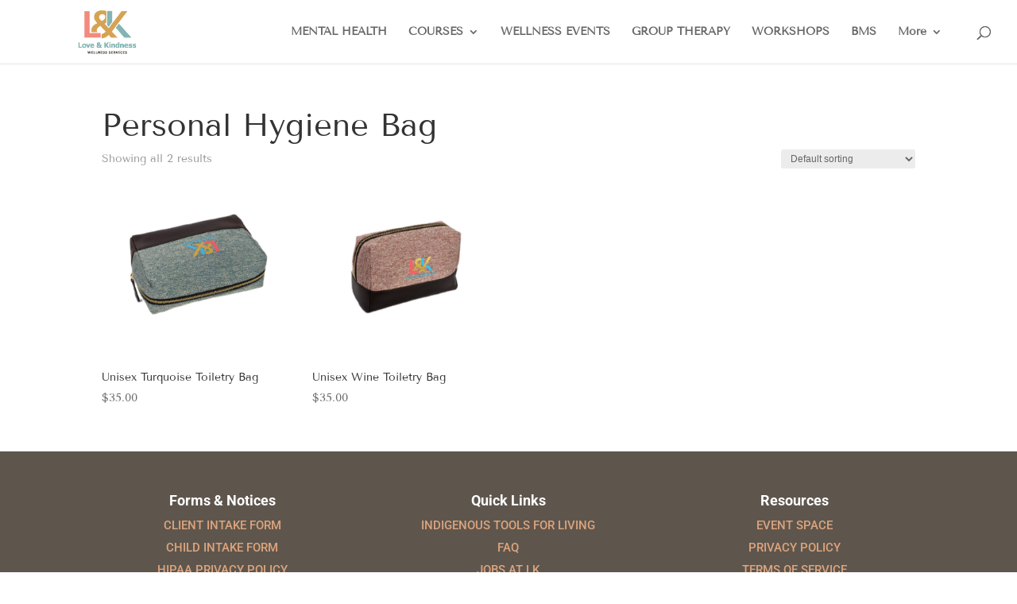

--- FILE ---
content_type: text/css
request_url: https://lk-wellness.com/wp-content/uploads/tlp-team/team-sc.css?ver=1660731122
body_size: 826
content:
/*sc-242630-start*/.rt-team-container.rt-team-container-242630 .single-team-area .overlay a.detail-popup, .rt-team-container.rt-team-container-242630 .contact-info ul li i{color:#ffffff;}.rt-team-container.rt-team-container-242630 .single-team-area .skill-prog .fill,.tlp-team .rt-team-container.rt-team-container-242630 .tlp-content, .tlp-popup-wrap-242630 .tlp-tooltip + .tooltip > .tooltip-inner, .tlp-modal-242630 .tlp-tooltip + .tooltip > .tooltip-inner, .rt-modal--242630 .tlp-tooltip + .tooltip > .tooltip-inner,.rt-team-container.rt-team-container-242630 .layout1 .tlp-content,.rt-team-container.rt-team-container-242630 .layout11 .single-team-area .tlp-title,.rt-team-container.rt-team-container-242630 .carousel7 .single-team-area .team-name,.rt-team-container.rt-team-container-242630 .layout14 .rt-grid-item .tlp-overlay, .rt-team-container.rt-team-container-242630 .carousel8 .rt-grid-item .tlp-overlay,.rt-team-container.rt-team-container-242630 .isotope6 .single-team-area h3 .team-name,.rt-team-container.rt-team-container-242630 .carousel8 .rt-grid-item .tlp-overlay .social-icons:before,.rt-team-container.rt-team-container-242630 .layout14 .rt-grid-item .tlp-overlay .social-icons:before,.rt-team-container.rt-team-container-242630 .skill-prog .fill,.rt-team-container.rt-team-container-242630 .special-selected-top-wrap .ttp-label,#rt-smart-modal-container.rt-modal-242630 .rt-smart-modal-header,.rt-team-container.rt-team-container-242630 .layout6 .tlp-info-block, .rt-team-container.rt-team-container-242630 .isotope-free .tlp-content, .rt-team-container.rt-team-container-242630 .carousel9 .single-team-area .tlp-overlay{background:#ffffff !important;}.rt-team-container.rt-team-container-242630 .layout15 .single-team-area:before,.rt-team-container.rt-team-container-242630 .isotope10 .single-team-area:before,.rt-team-container.rt-team-container-242630 .carousel11 .single-team-area:before{background:rgba(255,255,255,0.8)}#rt-smart-modal-container.loading.rt-modal-242630 .rt-spinner, .rt-team-container.rt-team-container-242630 .tlp-team-skill .tooltip.top .tooltip-arrow, .tlp-popup-wrap-242630 .tlp-tooltip + .tooltip > .tooltip-arrow, .tlp-modal-242630 .tlp-tooltip + .tooltip > .tooltip-arrow, .rt-modal-242630 .tlp-tooltip + .tooltip > .tooltip-arrow {border-top-color:#ffffff;}.rt-team-container.rt-team-container-242630 .layout6 .tlp-right-arrow:after{border-color: transparent #ffffff;}.rt-team-container.rt-team-container-242630 .layout6 .tlp-left-arrow:after{border-color:#ffffff transparent transparent;}.rt-team-container.rt-team-container-242630 .layout12 .single-team-area h3 .team-name,.rt-team-container.rt-team-container-242630 .isotope6 .single-team-area h3 .team-name,.rt-team-container.rt-team-container-242630  .layout12 .single-team-area h3 .team-name,.rt-team-container.rt-team-container-242630 .isotope6 .single-team-area h3 .team-name {background:#ffffff;}.rt-modal-242630 .skill-prog .fill, .tlp-modal-242630 .md-content, .tlp-modal-242630 .md-content > .tlp-md-content-holder .tlp-md-content, .tlp-popup-wrap-242630 .tlp-popup-navigation-wrap,.tlp-popup-wrap-242630 .skill-prog .fill, .tlp-modal-242630 .skill-prog .fill{background-color:#ffffff;}.rt-team-container.rt-team-container-242630 .special-selected-top-wrap .img:after{background:rgba(255,255,255,0.2)}#rt-smart-modal-container.rt-modal-242630 .rt-smart-modal-header a.rt-smart-nav-item{-webkit-text-stroke: 1px rgb(255,255,255);}#rt-smart-modal-container.rt-modal-242630 .rt-smart-modal-header a.rt-smart-modal-close{-webkit-text-stroke: 6px rgb(255,255,255);}.rt-team-container.rt-team-container-242630 .rt-pagination-wrap .rt-loadmore-btn,.rt-team-container.rt-team-container-242630 .rt-pagination-wrap .pagination > li > a, .rt-team-container.rt-team-container-242630 .rt-pagination-wrap .pagination > li > span,.rt-team-container.rt-team-container-242630 .ttp-isotope-buttons.button-group button,.rt-team-container.rt-team-container-242630 .rt-pagination-wrap .rt-loadmore-btn,.rt-team-container.rt-team-container-242630 .owl-theme .owl-nav [class*=owl-],.rt-team-container.rt-team-container-242630 .owl-theme .owl-dots .owl-dot span,.rt-team-container.rt-team-container-242630 span.rt-slick-nav.rt-nav,.rt-team-container.rt-team-container-242630 .rt-layout-filter-container .rt-filter-wrap .rt-filter-item-wrap.rt-filter-dropdown-wrap .rt-filter-dropdown .rt-filter-dropdown-item,.rt-team-container.rt-team-container-242630 .rt-pagination-wrap .paginationjs .paginationjs-pages li>a{background-color: #ffffff;}.rt-team-container.rt-team-container-242630 .owl-theme .owl-nav [class*=owl-]{border-color: #ffffff;}.rt-team-container.rt-team-container-242630 .rt-pagination-wrap .rt-infinite-action .rt-infinite-loading{color: rgba(255,255,255,0.5)}.rt-team-container.rt-team-container-242630 h3,
                .rt-team-container.rt-team-container-242630 .isotope1 .team-member h3,
                .rt-team-container.rt-team-container-242630 h3 a,.rt-team-container.rt-team-container-242630 .overlay h3 a,
                .rt-team-container.rt-team-container-242630 .layout8 .tlp-overlay h3 a,
                .rt-team-container.rt-team-container-242630 .layout9 .single-team-area h3 a,
                .rt-team-container.rt-team-container-242630 .layout6 .tlp-info-block h3 a,
                .rt-team-container.rt-team-container-242630 .carousel11 .single-team-area .ttp-member-title h3 a,
                .rt-team-container.rt-team-container-242630 .layout10 .tlp-overlay .tlp-title h3 a,
                .rt-team-container.rt-team-container-242630 .layout11 .single-team-area .ttp-member-title h3 a,
                .rt-team-container.rt-team-container-242630 .layout12 .single-team-area h3 a,
                .rt-team-container.rt-team-container-242630 .layout15 .single-team-area .ttp-member-title h3 a,
                .rt-team-container.rt-team-container-242630 .isotope5 .tlp-overlay h3 a,
                .rt-team-container.rt-team-container-242630 .isotope6 .single-team-area h3 a,
                .rt-team-container.rt-team-container-242630 .isotope10 .single-team-area .ttp-member-title h3 a,
                .rt-team-container.rt-team-container-242630 .single-team-area .tlp-content h3 a{ color:#c99872;font-size:22px; }.rt-team-container.rt-team-container-242630 h3:hover,
                .rt-team-container.rt-team-container-242630 h3 a:hover,
                .rt-team-container.rt-team-container-242630 .layout8 .tlp-overlay h3 a:hover,
                .rt-team-container.rt-team-container-242630 .layout9 .single-team-area h3 a:hover,
                .rt-team-container.rt-team-container-242630 .layout6 .tlp-info-block h3 a:hover,
                .rt-team-container.rt-team-container-242630 .carousel11 .single-team-area .ttp-member-title h3 a:hover,
                .rt-team-container.rt-team-container-242630 .layout12 .single-team-area h3 a:hover,
                .rt-team-container.rt-team-container-242630 .overlay h3 a:hover,
                .rt-team-container.rt-team-container-242630 .layout10 .tlp-overlay .tlp-title h3 a:hover,
                .rt-team-container.rt-team-container-242630 .layout11 .single-team-area .ttp-member-title h3 a:hover,
                .rt-team-container.rt-team-container-242630 .layout14 .rt-grid-item .tlp-overlay h3 a:hover,
                .rt-team-container.rt-team-container-242630 .layout15 .single-team-area .ttp-member-title h3 a:hover,
                .rt-team-container.rt-team-container-242630 .isotope5 .tlp-overlay h3 a:hover,
                .rt-team-container.rt-team-container-242630 .isotope6 .single-team-area h3 a:hover,
                .rt-team-container.rt-team-container-242630 .isotope10 .single-team-area .ttp-member-title h3 a:hover,
                .rt-team-container.rt-team-container-242630 .single-team-area .tlp-content h3 a:hover{ color: #c99872; }.rt-team-container.rt-team-container-242630 .tlp-position,.rt-team-container.rt-team-container-242630 .isotope10 .single-team-area .ttp-member-title .tlp-position a,.rt-team-container.rt-team-container-242630 .isotope1 .team-member .overlay .tlp-position,.rt-team-container.rt-team-container-242630 .layout11 .single-team-area .ttp-member-title .tlp-position a,.rt-team-container.rt-team-container-242630 .carousel11 .single-team-area .ttp-member-title .tlp-position a,.rt-team-container.rt-team-container-242630 .layout15 .single-team-area .ttp-member-title .tlp-position a,.rt-team-container.rt-team-container-242630 .tlp-position a,.rt-team-container.rt-team-container-242630 .overlay .tlp-position,.rt-team-container.rt-team-container-242630 .tlp-layout-isotope .overlay .tlp-position{ color:#b7b7b7;font-size:14px; }.rt-team-container.rt-team-container-242630 .social-icons a{background:#2254e8;}/*sc-242630-end*/

--- FILE ---
content_type: text/css
request_url: https://lk-wellness.com/wp-content/et-cache/global/et-divi-customizer-global.min.css?ver=1767312581
body_size: -16
content:
.entry-meta .byline,.entry-meta .cat-links{display:none}.entry-meta .posted-on{display:none}.tribe-events-back{display:none}.woocommerce .woocommerce-breadcrumb{display:none}.logo_container{padding-left:60px}@media (max-width:980px){.logo_container{padding-left:0px!important}}#logo{max-height:100%}@media(min-width:1579px){body #page-container .et_pb_section .et_pb_button_1,body #page-container .et_pb_section .et_pb_button_1:hover{padding-top:23px!important;padding-bottom:23px!important}}.tlp-team .layout1 .single-team-area h3,.tlp-team .layout1 .designation{color:#f28a7e}.tlp-team .layout1 .single-team-area h3 a{color:#000}button.caldera-forms-modal{background-color:#83B5B4;padding:12px 16px;color:white;border:none;font-size:1.2rem}.event-tickets .tribe-tickets__rsvp-attendance{display:none!important}.tribe-tickets__rsvp-attendance{display:none!important}

--- FILE ---
content_type: text/css
request_url: https://lk-wellness.com/wp-content/et-cache/11422/et-core-unified-cpt-deferred-11422.min.css?ver=1767312583
body_size: 107
content:
.et-db #et-boc .et-l .et_pb_section_0_tb_footer.et_pb_section{padding-top:24px;padding-bottom:0px;background-color:#5e564d!important}.et-db #et-boc .et-l .et_pb_row_0_tb_footer.et_pb_row{padding-bottom:0px!important;padding-bottom:0px}.et-db #et-boc .et-l .et_pb_text_2_tb_footer.et_pb_text,.et-db #et-boc .et-l .et_pb_text_0_tb_footer.et_pb_text,.et-db #et-boc .et-l .et_pb_text_0_tb_footer h1,.et-db #et-boc .et-l .et_pb_text_1_tb_footer.et_pb_text{color:#ffffff!important}.et-db #et-boc .et-l .et_pb_text_0_tb_footer h3,.et-db #et-boc .et-l .et_pb_text_1_tb_footer h3{line-height:1.2em}.et-db #et-boc .et-l .et_pb_text_0_tb_footer h4{font-family:'Roboto',Helvetica,Arial,Lucida,sans-serif;font-weight:600;color:#303030!important;line-height:1.4em}.et-db #et-boc .et-l .et_pb_text_0_tb_footer h6{font-family:'Roboto',Helvetica,Arial,Lucida,sans-serif;color:#666666!important;line-height:1.2em}.et-db #et-boc .et-l .et_pb_text_1_tb_footer{line-height:1.2em;line-height:1.2em;padding-top:0px!important;line-height:1.2em!important}.et-db #et-boc .et-l .et_pb_text_2_tb_footer h4,.et-db #et-boc .et-l .et_pb_text_1_tb_footer h4{font-family:'Roboto',Helvetica,Arial,Lucida,sans-serif;font-weight:600;color:#ffffff!important;line-height:1.4em}.et-db #et-boc .et-l .et_pb_text_1_tb_footer h6{font-family:'Roboto',Helvetica,Arial,Lucida,sans-serif;color:#dca47d!important;line-height:1.2em}.et-db #et-boc .et-l .et_pb_text_1_tb_footer:before{position:absolute;border-left:none;top:50px;width:100%;height:20%;content:''}.et-db #et-boc .et-l .et_pb_text_2_tb_footer{line-height:1.2em;line-height:1.2em}.et-db #et-boc .et-l .et_pb_text_2_tb_footer h3{color:#ffffff!important;line-height:1.2em}.et-db #et-boc .et-l .et_pb_text_2_tb_footer h6{font-family:'Roboto',Helvetica,Arial,Lucida,sans-serif;text-transform:uppercase;color:#dca47d!important;line-height:1.2em}.et-db #et-boc .et-l .et_pb_text_3_tb_footer.et_pb_text{color:rgba(221,217,218,0.88)!important}.et-db #et-boc .et-l .et_pb_text_3_tb_footer{font-family:'Roboto',Helvetica,Arial,Lucida,sans-serif;font-size:13px}.et-db #et-boc .et-l .et_pb_text_3_tb_footer h4{font-size:14px;color:#666666!important;line-height:1.4em}@media only screen and (max-width:767px){.et-db #et-boc .et-l .et_pb_section_0_tb_footer.et_pb_section{padding-top:0px}}